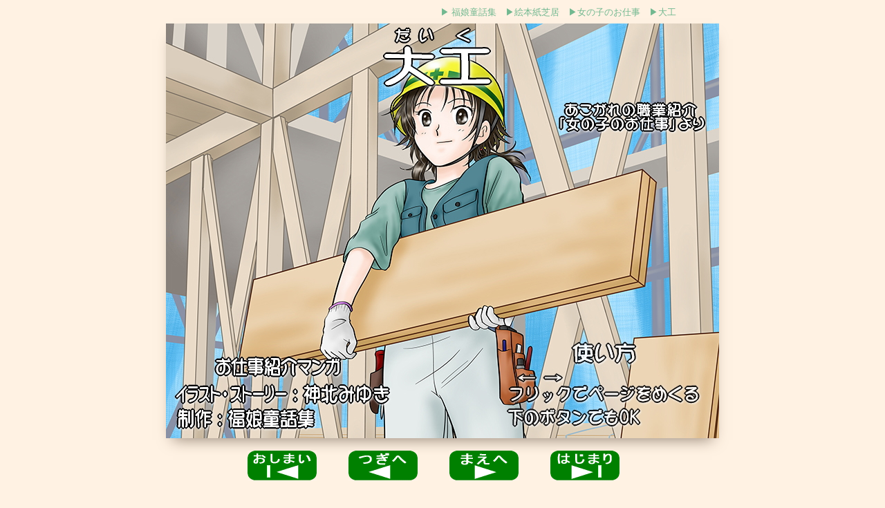

--- FILE ---
content_type: text/html
request_url: http://www.hukumusume.com/douwa/book/oshigoto/190.html
body_size: 9910
content:
<!DOCTYPE html>
<html lang="en" class="no-js demo-1">
	<head>
		<meta charset="UTF-8" />
		<meta http-equiv="X-UA-Compatible" content="IE=edge,chrome=1"> 
		<meta name="viewport" content="width=device-width, initial-scale=1.0"> 
		<title>大工　女の子のお仕事　絵本紙芝居(電子書籍)　&lt;福娘童話集&gt;</title>
		<meta name="description" content="Bookblock: A Content Flip Plugin - Demo 1" />
		<meta name="keywords" content="javascript, jquery, plugin, css3, flip, page, 3d, booklet, book, perspective" />
		<meta name="author" content="Codrops" />
		<link rel="shortcut icon" href="../../favicon.ico"> 
		<link rel="stylesheet" type="text/css" href="../css/default.css" />
		<link rel="stylesheet" type="text/css" href="../css/bookblock.css" />
		<!-- custom demo style -->
		<link rel="stylesheet" type="text/css" href="../css/demo1.css" />
		<script src="../js/modernizr.custom.js"></script>
	<meta http-equiv="Content-Type" content="text/html; charset=utf-8">
    <meta name="description" content="日本最大の童話サイト「福娘童話集」オリジナルイラストによる電子書籍。iPadなどのタブレットやスマートフォン対応。絵本サイト。読み聞かせ、児童教育や学校教育に最適。日本や世界の昔話、グリム童話、アンゼルセン童話、イソップ童話、江戸小話などが楽しめます。">
<meta name="keywords" content="iPad,スマートフォン,電子書籍,読み聞かせ,幼児教育,母と子,童話,絵本,昔話,神話,民話,グリム童話,アンゼルセン童話,イソップ物語,ギリシャ神話,アラビアンナイト">
    <script async src="//pagead2.googlesyndication.com/pagead/js/adsbygoogle.js"></script>
<script>
     (adsbygoogle = window.adsbygoogle || []).push({
          google_ad_client: "ca-pub-2746615155806331",
          enable_page_level_ads: true
     });
</script>
</HEAD>
	<body>
	<table width="200" border="0" align="center">
              <tr>
                <td colspan="3"><table width="100%" border="0">
                  <tr>
                    <td width="52%" height="17"><script type="text/javascript"><!--
google_ad_client = "ca-pub-2746615155806331";
/* リンクユニット468x15 */
google_ad_slot = "1934708464";
google_ad_width = 468;
google_ad_height = 15;
//-->
                    </script>
                    <script type="text/javascript"
src="http://pagead2.googlesyndication.com/pagead/show_ads.js">
                      </script></td>
                    <td width="48%"><font size="-1"><a href="../../index.html">▶ 福娘童話集</a>　<a href="../index.html">▶絵本紙芝居</a>　<a href="index.html">▶女の子のお仕事</a>　<a href="190.html">▶大工</a></font></td>
                  </tr>
                </table></td>
                <td width="1">&nbsp;</td>
              </tr>
              <tr>
                <td valign="top"><table width="160" border="0">
                  <tr>
                    <td height="600"><center>
                        <script type="text/javascript"><!--
google_ad_client = "ca-pub-2746615155806331";
/* 1a月160x600 */
google_ad_slot = "0764542773";
google_ad_width = 160;
google_ad_height = 600;
//-->
                </script>
                        <script type="text/javascript"
src="http://pagead2.googlesyndication.com/pagead/show_ads.js">
                </script>
                    </center></td>
                  </tr>
                </table></td>
                <td colspan="2"><div class="bb-custom-wrapper">
                    <div id="bb-bookblock" class="bb-bookblock">
                      <div class="bb-item"><img src="../images/oshigoto/190_carpenter/01.jpg" alt="絵本紙芝居(電子書籍)<福娘童話集>"/> </div>
					  <div class="bb-item"><img src="../images/oshigoto/190_carpenter/02.jpg" alt="絵本紙芝居(電子書籍)<福娘童話集>"/> </div>
					  <div class="bb-item"><img src="../images/oshigoto/190_carpenter/03.jpg" alt="絵本紙芝居(電子書籍)<福娘童話集>"/> </div>
					  <div class="bb-item"><img src="../images/oshigoto/190_carpenter/04.jpg" alt="絵本紙芝居(電子書籍)<福娘童話集>"/> </div>
					  <div class="bb-item"><img src="../images/oshigoto/190_carpenter/05.jpg" alt="絵本紙芝居(電子書籍)<福娘童話集>"/> </div>
					  <div class="bb-item"><img src="../images/oshigoto/190_carpenter/06.jpg" alt="絵本紙芝居(電子書籍)<福娘童話集>"/> </div>
					  <div class="bb-item"><img src="../images/oshigoto/190_carpenter/07.jpg" alt="絵本紙芝居(電子書籍)<福娘童話集>"/> </div>
					  <div class="bb-item"><a href="../../../sakura/navi/work/2017/190.html"><img src="../images/oshigoto/190_carpenter/08.jpg" alt="絵本紙芝居(電子書籍)<福娘童話集>" border="0"/></a> </div>
					  <div class="bb-item"><img src="../images/oshigoto/190_carpenter/09.jpg" alt="絵本紙芝居(電子書籍)<福娘童話集>"/> </div>
				  </div>
                    <p>
                      <nav><a id="bb-nav-last" href="#"><img src="../images/oshimai_re.gif" alt="おしまい" width="100" height="43"></a>　　　　　　　<a id="bb-nav-next" href="#"><img src="../images/tugi_re.gif" alt="つぎへ" width="100" height="43"></a>　　　　　　　<a id="bb-nav-prev" href="#"><img src="../images/mae_re.gif" alt="前へ" width="100" height="43"></a>　　　　　　　<a id="bb-nav-first" href="#"><img src="../images/hajimari_re.gif" alt="はじまり" width="100" height="43"></a>　　　　　　</nav>
                      <br>
                      <br>
                      <!-- /container -->
                      <script src="https://ajax.googleapis.com/ajax/libs/jquery/1.9.1/jquery.min.js"></script>
                      <script src="../js/jquerypp.custom.js"></script>
                      <script src="../js/jquery.bookblock.js"></script>
                      <script>
			var Page = (function() {
				
				var config = {
						$bookBlock : $( '#bb-bookblock' ),
						$navNext : $( '#bb-nav-next' ),
						$navPrev : $( '#bb-nav-prev' ),
						$navFirst : $( '#bb-nav-first' ),
						$navLast : $( '#bb-nav-last' )
					},
					init = function() {
						config.$bookBlock.bookblock( {
							speed : 800,
							direction: 'rtl',
							shadowSides : 0.8,
							shadowFlip : 0.7
						} );
						initEvents();
					},
					initEvents = function() {
						
						var $slides = config.$bookBlock.children();

						// add navigation events
						config.$navNext.on( 'click touchstart', function() {
							config.$bookBlock.bookblock( 'next' );
							return false;
						} );

						config.$navPrev.on( 'click touchstart', function() {
							config.$bookBlock.bookblock( 'prev' );
							return false;
						} );

						config.$navFirst.on( 'click touchstart', function() {
							config.$bookBlock.bookblock( 'first' );
							return false;
						} );

						config.$navLast.on( 'click touchstart', function() {
							config.$bookBlock.bookblock( 'last' );
							return false;
						} );
						
						// add swipe events
						$slides.on( {
							'swipeleft' : function( event ) {
								config.$bookBlock.bookblock( 'prev' );
								return false;
							},
							'swiperight' : function( event ) {
								config.$bookBlock.bookblock( 'next' );
								return false;
							}
						} );

						// add keyboard events
						$( document ).keydown( function(e) {
							var keyCode = e.keyCode || e.which,
								arrow = {
									left : 37,
									up : 38,
									right : 39,
									down : 40
								};

							switch (keyCode) {
								case arrow.left:
									config.$bookBlock.bookblock( 'next' );
									break;
								case arrow.right:
									config.$bookBlock.bookblock( 'prev' );
									break;
							}
						} );
					};

					return { init : init };

			})();
		</script>
                  </p>
                    </div>
                <script>
				Page.init();
		          </script></td>
                <td valign="top"><table width="160" border="0">
                  <tr>
                    <td height="600"><center>
                        <script type="text/javascript"><!--
google_ad_client = "ca-pub-2746615155806331";
/* 1a月160x600 */
google_ad_slot = "0764542773";
google_ad_width = 160;
google_ad_height = 600;
//-->
                </script>
                        <script type="text/javascript"
src="http://pagead2.googlesyndication.com/pagead/show_ads.js">
                </script>
                    </center></td>
                  </tr>
                </table></td>
              </tr>
              
              <tr>
                <td>&nbsp;</td>
                <td height="240" colspan="2"><center>
                    <br>
                    <script type="text/javascript"><!--
google_ad_client = "ca-pub-2746615155806331";
/* 1月336x280 */
google_ad_slot = "6046482409";
google_ad_width = 336;
google_ad_height = 280;
//-->
                  </script>
                    <script type="text/javascript"
src="http://pagead2.googlesyndication.com/pagead/show_ads.js">
                  </script>
                </center></td>
                <td>&nbsp;</td>
              </tr>
              <tr>
                <td height="17">&nbsp;</td>
                <td colspan="2" valign="top"><center>
                  <font size="-1"><a href="../../index.html">▶福娘童話集</a>　　<a href="../index.html">▶絵本紙芝居</a><br>
                  Copyright(c)2003-2025 hukumusume.com All rights reserved </font>
                </center>                </td>
                <td>&nbsp;</td>
              </tr>
    </table>
	</body>
</html>

--- FILE ---
content_type: text/html; charset=utf-8
request_url: https://www.google.com/recaptcha/api2/aframe
body_size: 267
content:
<!DOCTYPE HTML><html><head><meta http-equiv="content-type" content="text/html; charset=UTF-8"></head><body><script nonce="XfB9WX1Gxw0tUQuAyrmnNg">/** Anti-fraud and anti-abuse applications only. See google.com/recaptcha */ try{var clients={'sodar':'https://pagead2.googlesyndication.com/pagead/sodar?'};window.addEventListener("message",function(a){try{if(a.source===window.parent){var b=JSON.parse(a.data);var c=clients[b['id']];if(c){var d=document.createElement('img');d.src=c+b['params']+'&rc='+(localStorage.getItem("rc::a")?sessionStorage.getItem("rc::b"):"");window.document.body.appendChild(d);sessionStorage.setItem("rc::e",parseInt(sessionStorage.getItem("rc::e")||0)+1);localStorage.setItem("rc::h",'1763076736338');}}}catch(b){}});window.parent.postMessage("_grecaptcha_ready", "*");}catch(b){}</script></body></html>

--- FILE ---
content_type: text/css
request_url: http://www.hukumusume.com/douwa/book/css/default.css
body_size: 5017
content:
/* General Demo Style */
@import url(http://fonts.googleapis.com/css?family=Lato:300,400,700);

@font-face {
	font-family: 'codropsicons';
	src:url('../fonts/codropsicons/codropsicons.eot');
	src:url('../fonts/codropsicons/codropsicons.eot?#iefix') format('embedded-opentype'),
		url('../fonts/codropsicons/codropsicons.woff') format('woff'),
		url('../fonts/codropsicons/codropsicons.ttf') format('truetype'),
		url('../fonts/codropsicons/codropsicons.svg#codropsicons') format('svg');
	font-weight: normal;
	font-style: normal;
}

*, *:after, *:before { -webkit-box-sizing: border-box; -moz-box-sizing: border-box; box-sizing: border-box; }
body, html { font-size: 100%; padding: 0; margin: 0; height: 100%;}

/* Clearfix hack by Nicolas Gallagher: http://nicolasgallagher.com/micro-clearfix-hack/ */
.clearfix:before, .clearfix:after { content: " "; display: table; }
.clearfix:after { clear: both; }

body {
	font-family: 'Lato', Calibri, Arial, sans-serif;
	color: #777;
	background: #fff;
	text-align: center;
	font-size: 100%;
}

a {
	color: #555;
	text-decoration: none;
	outline: none;
}

a:hover,
a:active {
	color: #777;
}

a img {
	border: none;
}

/* Header Style */
.main,
.container > header {
	margin: 0 auto;
	padding: 2em;
}

.container {
	height: 100%;
}

.container > header {
	text-align: center;
	background: rgba(0,0,0,0.01);
}

.container > header h1 {
	font-size: 2.625em;
	line-height: 1.3;
	margin: 0;
	font-weight: 300;
}

.container > header span {
	display: block;
	font-size: 60%;
	opacity: 0.3;
	padding: 0 0 0.6em 0.1em;
}

/* Main Content */
.main {
	max-width: 69em;
}

.column {
	float: left;
	width: 50%;
	padding: 0 2em;
	min-height: 300px;
	position: relative;
}

.column:nth-child(2) {
	box-shadow: -1px 0 0 rgba(0,0,0,0.1);
}

.column p {
	font-weight: 300;
	font-size: 2em;
	padding: 0;
	margin: 0;
	text-align: right;
	line-height: 1.5;
}

/* To Navigation Style */
.codrops-top {
	background: #fff;
	background: rgba(255, 255, 255, 0.6);
	text-transform: uppercase;
	width: 100%;
	font-size: 0.69em;
	line-height: 2.2;
}

.codrops-top a {
	padding: 0 1em;
	letter-spacing: 0.1em;
	color: #888;
	display: inline-block;
}

.codrops-top a:hover {
	background: rgba(255,255,255,0.95);
	color: #333;
}

.codrops-top span.right {
	float: right;
}

.codrops-top span.right a {
	float: left;
	display: block;
}

.codrops-icon:before {
	font-family: 'codropsicons';
	margin: 0 4px;
	speak: none;
	font-style: normal;
	font-weight: normal;
	font-variant: normal;
	text-transform: none;
	line-height: 1;
	-webkit-font-smoothing: antialiased;
}

.codrops-icon-drop:before {
	content: "\e001";
}

.codrops-icon-prev:before {
	content: "\e004";
}

.codrops-icon-archive:before {
	content: "\e002";
}

.codrops-icon-next:before {
	content: "\e000";
}

.codrops-icon-about:before {
	content: "\e003";
}

/* Demo Buttons Style */
.codrops-demos {
	padding-top: 1em;
	font-size: 0.9em;
}

.codrops-demos a {
	display: inline-block;
	margin: 0.2em;
	padding: 0.45em 1em;
	background: #999;
	color: #fff;
	font-weight: 700;
	border-radius: 2px;
}

.codrops-demos a:hover,
.codrops-demos a.current-demo,
.codrops-demos a.current-demo:hover {
	opacity: 0.6;
}

.codrops-nav {
	text-align: center;
}

.codrops-nav a {
	display: inline-block;
	margin: 20px auto;
	padding: 0.3em;
}

/* Demo Styles */

.demo-1 body {
	color: #87968e;
	background: #fff2e3;
}

.demo-1 a {
	color: #72b890;
}

.demo-1 .codrops-demos a {
	background: #72b890;
	color: #fff;
}

.demo-2 body {
	color: #fff;
	background: #c05d8e;
}

.demo-2 a {
	color: #d38daf;
}

.demo-2 a:hover,
.demo-2 a:active {
	color: #fff;
}

.demo-2 .codrops-demos a {
	background: #883b61;
	color: #fff;
}

.demo-2 .codrops-top a:hover {
	background: rgba(255,255,255,0.3);
	color: #333;
}

.demo-3 body {
	color: #87968e;
	background: #fff2e3;
}

.demo-3 a {
	color: #ea5381;
}

.demo-3 .codrops-demos a {
	background: #ea5381;
	color: #fff;
}

.demo-4 body {
	color: #999;
	background: #fff2e3;
	overflow: hidden;
}

.demo-4 a {
	color: #1baede;
}

.demo-4 a:hover,
.demo-4 a:active {
	opacity: 0.6;
}

.demo-4 .codrops-demos a {
	background: #1baede;
	color: #fff;
}

.demo-5 body {
	background: #fffbd6;
}


@media screen and (max-width: 46.0625em) {
	.column {
		width: 100%;
		min-width: auto;
		min-height: auto;
		padding: 1em; 
	}

	.column p {
		text-align: left;
		font-size: 1.5em;
	}

	.column:nth-child(2) {
		box-shadow: 0 -1px 0 rgba(0,0,0,0.1);
	}
}

@media screen and (max-width: 25em) {

	.codrops-icon span {
		display: none;
	}

}
.no-js.demo-1 body table tr td .bb-custom-wrapper nav #bb-nav-first {
	text-align: right;
}
.no-js.demo-1 body table tr td .bb-custom-wrapper nav #bb-nav-first {
	text-align: center;
}


--- FILE ---
content_type: text/css
request_url: http://www.hukumusume.com/douwa/book/css/demo1.css
body_size: 1856
content:
@font-face {
	font-family: 'arrows';
	src:url('../fonts/arrows/arrows.eot');
	src:url('../fonts/arrows/arrows.eot?#iefix') format('embedded-opentype'),
		url('../fonts/arrows/arrows.woff') format('woff'),
		url('../fonts/arrows/arrows.ttf') format('truetype'),
		url('../fonts/arrows/arrows.svg#arrows') format('svg');
	font-weight: normal;
	font-style: normal;
}

.bb-custom-wrapper {
	width: 800px;
	position: relative;
	margin: 0 auto 40px;
	text-align: center;
	height: 615px;
}

.bb-custom-wrapper .bb-bookblock {
	box-shadow: 0 12px 20px -10px rgba(81,64,49,0.6);
}

.bb-custom-wrapper h3 {
	font-size: 1.4em;
	font-weight: 300;
	margin: 0.4em 0 1em;
}

.bb-custom-wrapper nav {
	width: 800px;
	margin: 1em auto 0;
	position: relative;
	z-index: 0;
	text-align: center;
}

.bb-custom-wrapper nav a {
	display: inline-block;
	width: 30px;
	height: 30px;
	text-align: center;
	border-radius: 2px;
	background: #72b890;
	color: #fff;
	font-size: 0;
	margin: 2px;
}

.bb-custom-wrapper nav a:hover {
	opacity: 0.6;
}

.bb-custom-icon:before {
	font-family: 'arrows';
	speak: none;
	font-style: normal;
	font-weight: normal;
	font-variant: normal;
	text-transform: none;
	line-height: 1;
	font-size: 20px;
	line-height: 30px;
	display: block;
	-webkit-font-smoothing: antialiased;
}

.bb-custom-icon-first:before,
.bb-custom-icon-last:before {
	content: "\e002";
}

.bb-custom-icon-arrow-left:before,
.bb-custom-icon-arrow-right:before {
	content: "\e003";
}

.bb-custom-icon-arrow-left:before,
.bb-custom-icon-first:before {
	-webkit-transform: rotate(180deg);
	-moz-transform: rotate(180deg);
	-ms-transform: rotate(180deg);
	transform: rotate(180deg);
}

/* No JS */
.no-js .bb-custom-wrapper {
	height: auto;
}

.no-js .bb-custom-content {
	height: 470px;
}
